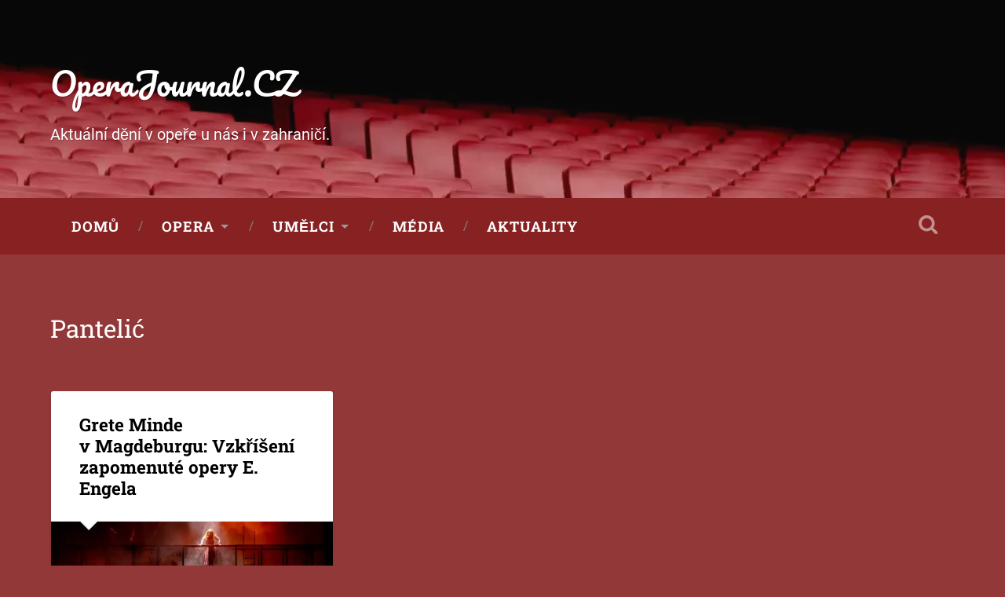

--- FILE ---
content_type: text/html; charset=UTF-8
request_url: https://operajournal.cz/tag/pantelic/
body_size: 7947
content:
<!DOCTYPE html><html lang="cs"><head><meta charset="UTF-8"><meta name="viewport" content="width=device-width, initial-scale=1.0, maximum-scale=1.0, user-scalable=no" ><meta name='robots' content='index, follow, max-image-preview:large, max-snippet:-1, max-video-preview:-1' /><title>Pantelić &#187; OperaJournal.CZ</title><meta name="description" content="Pantelić &#187; OperaJournal.CZ" /><link rel="canonical" href="https://operajournal.cz/tag/pantelic/" /><meta property="og:locale" content="cs_CZ" /><meta property="og:type" content="article" /><meta property="og:title" content="Pantelić &#187; OperaJournal.CZ" /><meta property="og:description" content="Pantelić &#187; OperaJournal.CZ" /><meta property="og:url" content="https://operajournal.cz/tag/pantelic/" /><meta property="og:site_name" content="OperaJournal.CZ" /> <script type="application/ld+json" class="yoast-schema-graph">{"@context":"https://schema.org","@graph":[{"@type":"CollectionPage","@id":"https://operajournal.cz/tag/pantelic/","url":"https://operajournal.cz/tag/pantelic/","name":"Pantelić &#187; OperaJournal.CZ","isPartOf":{"@id":"https://operajournal.cz/#website"},"primaryImageOfPage":{"@id":"https://operajournal.cz/tag/pantelic/#primaryimage"},"image":{"@id":"https://operajournal.cz/tag/pantelic/#primaryimage"},"thumbnailUrl":"https://operajournal.cz/wp-content/uploads/2023/11/12_Marko_Pantelic_Raffaela_Lintl_TheaterMD-Grete-Minde_HPO_190__c__Andreas_Lander-scaled.jpg","description":"Pantelić &#187; OperaJournal.CZ","breadcrumb":{"@id":"https://operajournal.cz/tag/pantelic/#breadcrumb"},"inLanguage":"cs"},{"@type":"ImageObject","inLanguage":"cs","@id":"https://operajournal.cz/tag/pantelic/#primaryimage","url":"https://operajournal.cz/wp-content/uploads/2023/11/12_Marko_Pantelic_Raffaela_Lintl_TheaterMD-Grete-Minde_HPO_190__c__Andreas_Lander-scaled.jpg","contentUrl":"https://operajournal.cz/wp-content/uploads/2023/11/12_Marko_Pantelic_Raffaela_Lintl_TheaterMD-Grete-Minde_HPO_190__c__Andreas_Lander-scaled.jpg","width":2560,"height":1707,"caption":"E.Engel – Grete Minde ©Andreas Lander"},{"@type":"BreadcrumbList","@id":"https://operajournal.cz/tag/pantelic/#breadcrumb","itemListElement":[{"@type":"ListItem","position":1,"name":"Domů","item":"https://operajournal.cz/"},{"@type":"ListItem","position":2,"name":"Pantelić"}]},{"@type":"WebSite","@id":"https://operajournal.cz/#website","url":"https://operajournal.cz/","name":"OperaJournal.CZ","description":"Aktuální dění v opeře u nás i v zahraničí.","potentialAction":[{"@type":"SearchAction","target":{"@type":"EntryPoint","urlTemplate":"https://operajournal.cz/?s={search_term_string}"},"query-input":{"@type":"PropertyValueSpecification","valueRequired":true,"valueName":"search_term_string"}}],"inLanguage":"cs"}]}</script> <link href='https://fonts.gstatic.com' crossorigin='anonymous' rel='preconnect' /><style id='wp-img-auto-sizes-contain-inline-css' type='text/css'>img:is([sizes=auto i],[sizes^="auto," i]){contain-intrinsic-size:3000px 1500px}
/*# sourceURL=wp-img-auto-sizes-contain-inline-css */</style><style id='wp-block-library-inline-css' type='text/css'>:root{--wp-block-synced-color:#7a00df;--wp-block-synced-color--rgb:122,0,223;--wp-bound-block-color:var(--wp-block-synced-color);--wp-editor-canvas-background:#ddd;--wp-admin-theme-color:#007cba;--wp-admin-theme-color--rgb:0,124,186;--wp-admin-theme-color-darker-10:#006ba1;--wp-admin-theme-color-darker-10--rgb:0,107,160.5;--wp-admin-theme-color-darker-20:#005a87;--wp-admin-theme-color-darker-20--rgb:0,90,135;--wp-admin-border-width-focus:2px}@media (min-resolution:192dpi){:root{--wp-admin-border-width-focus:1.5px}}.wp-element-button{cursor:pointer}:root .has-very-light-gray-background-color{background-color:#eee}:root .has-very-dark-gray-background-color{background-color:#313131}:root .has-very-light-gray-color{color:#eee}:root .has-very-dark-gray-color{color:#313131}:root .has-vivid-green-cyan-to-vivid-cyan-blue-gradient-background{background:linear-gradient(135deg,#00d084,#0693e3)}:root .has-purple-crush-gradient-background{background:linear-gradient(135deg,#34e2e4,#4721fb 50%,#ab1dfe)}:root .has-hazy-dawn-gradient-background{background:linear-gradient(135deg,#faaca8,#dad0ec)}:root .has-subdued-olive-gradient-background{background:linear-gradient(135deg,#fafae1,#67a671)}:root .has-atomic-cream-gradient-background{background:linear-gradient(135deg,#fdd79a,#004a59)}:root .has-nightshade-gradient-background{background:linear-gradient(135deg,#330968,#31cdcf)}:root .has-midnight-gradient-background{background:linear-gradient(135deg,#020381,#2874fc)}:root{--wp--preset--font-size--normal:16px;--wp--preset--font-size--huge:42px}.has-regular-font-size{font-size:1em}.has-larger-font-size{font-size:2.625em}.has-normal-font-size{font-size:var(--wp--preset--font-size--normal)}.has-huge-font-size{font-size:var(--wp--preset--font-size--huge)}.has-text-align-center{text-align:center}.has-text-align-left{text-align:left}.has-text-align-right{text-align:right}.has-fit-text{white-space:nowrap!important}#end-resizable-editor-section{display:none}.aligncenter{clear:both}.items-justified-left{justify-content:flex-start}.items-justified-center{justify-content:center}.items-justified-right{justify-content:flex-end}.items-justified-space-between{justify-content:space-between}.screen-reader-text{border:0;clip-path:inset(50%);height:1px;margin:-1px;overflow:hidden;padding:0;position:absolute;width:1px;word-wrap:normal!important}.screen-reader-text:focus{background-color:#ddd;clip-path:none;color:#444;display:block;font-size:1em;height:auto;left:5px;line-height:normal;padding:15px 23px 14px;text-decoration:none;top:5px;width:auto;z-index:100000}html :where(.has-border-color){border-style:solid}html :where([style*=border-top-color]){border-top-style:solid}html :where([style*=border-right-color]){border-right-style:solid}html :where([style*=border-bottom-color]){border-bottom-style:solid}html :where([style*=border-left-color]){border-left-style:solid}html :where([style*=border-width]){border-style:solid}html :where([style*=border-top-width]){border-top-style:solid}html :where([style*=border-right-width]){border-right-style:solid}html :where([style*=border-bottom-width]){border-bottom-style:solid}html :where([style*=border-left-width]){border-left-style:solid}html :where(img[class*=wp-image-]){height:auto;max-width:100%}:where(figure){margin:0 0 1em}html :where(.is-position-sticky){--wp-admin--admin-bar--position-offset:var(--wp-admin--admin-bar--height,0px)}@media screen and (max-width:600px){html :where(.is-position-sticky){--wp-admin--admin-bar--position-offset:0px}}

/*# sourceURL=wp-block-library-inline-css */</style><style id='wp-block-paragraph-inline-css' type='text/css'>.is-small-text{font-size:.875em}.is-regular-text{font-size:1em}.is-large-text{font-size:2.25em}.is-larger-text{font-size:3em}.has-drop-cap:not(:focus):first-letter{float:left;font-size:8.4em;font-style:normal;font-weight:100;line-height:.68;margin:.05em .1em 0 0;text-transform:uppercase}body.rtl .has-drop-cap:not(:focus):first-letter{float:none;margin-left:.1em}p.has-drop-cap.has-background{overflow:hidden}:root :where(p.has-background){padding:1.25em 2.375em}:where(p.has-text-color:not(.has-link-color)) a{color:inherit}p.has-text-align-left[style*="writing-mode:vertical-lr"],p.has-text-align-right[style*="writing-mode:vertical-rl"]{rotate:180deg}
/*# sourceURL=https://operajournal.cz/wp-includes/blocks/paragraph/style.min.css */</style><style id='global-styles-inline-css' type='text/css'>:root{--wp--preset--aspect-ratio--square: 1;--wp--preset--aspect-ratio--4-3: 4/3;--wp--preset--aspect-ratio--3-4: 3/4;--wp--preset--aspect-ratio--3-2: 3/2;--wp--preset--aspect-ratio--2-3: 2/3;--wp--preset--aspect-ratio--16-9: 16/9;--wp--preset--aspect-ratio--9-16: 9/16;--wp--preset--color--black: #000000;--wp--preset--color--cyan-bluish-gray: #abb8c3;--wp--preset--color--white: #fff;--wp--preset--color--pale-pink: #f78da7;--wp--preset--color--vivid-red: #cf2e2e;--wp--preset--color--luminous-vivid-orange: #ff6900;--wp--preset--color--luminous-vivid-amber: #fcb900;--wp--preset--color--light-green-cyan: #7bdcb5;--wp--preset--color--vivid-green-cyan: #00d084;--wp--preset--color--pale-cyan-blue: #8ed1fc;--wp--preset--color--vivid-cyan-blue: #0693e3;--wp--preset--color--vivid-purple: #9b51e0;--wp--preset--color--operajournalcz-1: #cd9d36;--wp--preset--color--golden-yellow: #cda434;--wp--preset--color--dark-gray: #444;--wp--preset--color--medium-gray: #666;--wp--preset--color--light-gray: #888;--wp--preset--gradient--vivid-cyan-blue-to-vivid-purple: linear-gradient(135deg,rgb(6,147,227) 0%,rgb(155,81,224) 100%);--wp--preset--gradient--light-green-cyan-to-vivid-green-cyan: linear-gradient(135deg,rgb(122,220,180) 0%,rgb(0,208,130) 100%);--wp--preset--gradient--luminous-vivid-amber-to-luminous-vivid-orange: linear-gradient(135deg,rgb(252,185,0) 0%,rgb(255,105,0) 100%);--wp--preset--gradient--luminous-vivid-orange-to-vivid-red: linear-gradient(135deg,rgb(255,105,0) 0%,rgb(207,46,46) 100%);--wp--preset--gradient--very-light-gray-to-cyan-bluish-gray: linear-gradient(135deg,rgb(238,238,238) 0%,rgb(169,184,195) 100%);--wp--preset--gradient--cool-to-warm-spectrum: linear-gradient(135deg,rgb(74,234,220) 0%,rgb(151,120,209) 20%,rgb(207,42,186) 40%,rgb(238,44,130) 60%,rgb(251,105,98) 80%,rgb(254,248,76) 100%);--wp--preset--gradient--blush-light-purple: linear-gradient(135deg,rgb(255,206,236) 0%,rgb(152,150,240) 100%);--wp--preset--gradient--blush-bordeaux: linear-gradient(135deg,rgb(254,205,165) 0%,rgb(254,45,45) 50%,rgb(107,0,62) 100%);--wp--preset--gradient--luminous-dusk: linear-gradient(135deg,rgb(255,203,112) 0%,rgb(199,81,192) 50%,rgb(65,88,208) 100%);--wp--preset--gradient--pale-ocean: linear-gradient(135deg,rgb(255,245,203) 0%,rgb(182,227,212) 50%,rgb(51,167,181) 100%);--wp--preset--gradient--electric-grass: linear-gradient(135deg,rgb(202,248,128) 0%,rgb(113,206,126) 100%);--wp--preset--gradient--midnight: linear-gradient(135deg,rgb(2,3,129) 0%,rgb(40,116,252) 100%);--wp--preset--font-size--small: 16px;--wp--preset--font-size--medium: 20px;--wp--preset--font-size--large: 24px;--wp--preset--font-size--x-large: 42px;--wp--preset--font-size--regular: 18px;--wp--preset--font-size--larger: 32px;--wp--preset--spacing--20: 0.44rem;--wp--preset--spacing--30: 0.67rem;--wp--preset--spacing--40: 1rem;--wp--preset--spacing--50: 1.5rem;--wp--preset--spacing--60: 2.25rem;--wp--preset--spacing--70: 3.38rem;--wp--preset--spacing--80: 5.06rem;--wp--preset--shadow--natural: 6px 6px 9px rgba(0, 0, 0, 0.2);--wp--preset--shadow--deep: 12px 12px 50px rgba(0, 0, 0, 0.4);--wp--preset--shadow--sharp: 6px 6px 0px rgba(0, 0, 0, 0.2);--wp--preset--shadow--outlined: 6px 6px 0px -3px rgb(255, 255, 255), 6px 6px rgb(0, 0, 0);--wp--preset--shadow--crisp: 6px 6px 0px rgb(0, 0, 0);}:where(.is-layout-flex){gap: 0.5em;}:where(.is-layout-grid){gap: 0.5em;}body .is-layout-flex{display: flex;}.is-layout-flex{flex-wrap: wrap;align-items: center;}.is-layout-flex > :is(*, div){margin: 0;}body .is-layout-grid{display: grid;}.is-layout-grid > :is(*, div){margin: 0;}:where(.wp-block-columns.is-layout-flex){gap: 2em;}:where(.wp-block-columns.is-layout-grid){gap: 2em;}:where(.wp-block-post-template.is-layout-flex){gap: 1.25em;}:where(.wp-block-post-template.is-layout-grid){gap: 1.25em;}.has-black-color{color: var(--wp--preset--color--black) !important;}.has-cyan-bluish-gray-color{color: var(--wp--preset--color--cyan-bluish-gray) !important;}.has-white-color{color: var(--wp--preset--color--white) !important;}.has-pale-pink-color{color: var(--wp--preset--color--pale-pink) !important;}.has-vivid-red-color{color: var(--wp--preset--color--vivid-red) !important;}.has-luminous-vivid-orange-color{color: var(--wp--preset--color--luminous-vivid-orange) !important;}.has-luminous-vivid-amber-color{color: var(--wp--preset--color--luminous-vivid-amber) !important;}.has-light-green-cyan-color{color: var(--wp--preset--color--light-green-cyan) !important;}.has-vivid-green-cyan-color{color: var(--wp--preset--color--vivid-green-cyan) !important;}.has-pale-cyan-blue-color{color: var(--wp--preset--color--pale-cyan-blue) !important;}.has-vivid-cyan-blue-color{color: var(--wp--preset--color--vivid-cyan-blue) !important;}.has-vivid-purple-color{color: var(--wp--preset--color--vivid-purple) !important;}.has-black-background-color{background-color: var(--wp--preset--color--black) !important;}.has-cyan-bluish-gray-background-color{background-color: var(--wp--preset--color--cyan-bluish-gray) !important;}.has-white-background-color{background-color: var(--wp--preset--color--white) !important;}.has-pale-pink-background-color{background-color: var(--wp--preset--color--pale-pink) !important;}.has-vivid-red-background-color{background-color: var(--wp--preset--color--vivid-red) !important;}.has-luminous-vivid-orange-background-color{background-color: var(--wp--preset--color--luminous-vivid-orange) !important;}.has-luminous-vivid-amber-background-color{background-color: var(--wp--preset--color--luminous-vivid-amber) !important;}.has-light-green-cyan-background-color{background-color: var(--wp--preset--color--light-green-cyan) !important;}.has-vivid-green-cyan-background-color{background-color: var(--wp--preset--color--vivid-green-cyan) !important;}.has-pale-cyan-blue-background-color{background-color: var(--wp--preset--color--pale-cyan-blue) !important;}.has-vivid-cyan-blue-background-color{background-color: var(--wp--preset--color--vivid-cyan-blue) !important;}.has-vivid-purple-background-color{background-color: var(--wp--preset--color--vivid-purple) !important;}.has-black-border-color{border-color: var(--wp--preset--color--black) !important;}.has-cyan-bluish-gray-border-color{border-color: var(--wp--preset--color--cyan-bluish-gray) !important;}.has-white-border-color{border-color: var(--wp--preset--color--white) !important;}.has-pale-pink-border-color{border-color: var(--wp--preset--color--pale-pink) !important;}.has-vivid-red-border-color{border-color: var(--wp--preset--color--vivid-red) !important;}.has-luminous-vivid-orange-border-color{border-color: var(--wp--preset--color--luminous-vivid-orange) !important;}.has-luminous-vivid-amber-border-color{border-color: var(--wp--preset--color--luminous-vivid-amber) !important;}.has-light-green-cyan-border-color{border-color: var(--wp--preset--color--light-green-cyan) !important;}.has-vivid-green-cyan-border-color{border-color: var(--wp--preset--color--vivid-green-cyan) !important;}.has-pale-cyan-blue-border-color{border-color: var(--wp--preset--color--pale-cyan-blue) !important;}.has-vivid-cyan-blue-border-color{border-color: var(--wp--preset--color--vivid-cyan-blue) !important;}.has-vivid-purple-border-color{border-color: var(--wp--preset--color--vivid-purple) !important;}.has-vivid-cyan-blue-to-vivid-purple-gradient-background{background: var(--wp--preset--gradient--vivid-cyan-blue-to-vivid-purple) !important;}.has-light-green-cyan-to-vivid-green-cyan-gradient-background{background: var(--wp--preset--gradient--light-green-cyan-to-vivid-green-cyan) !important;}.has-luminous-vivid-amber-to-luminous-vivid-orange-gradient-background{background: var(--wp--preset--gradient--luminous-vivid-amber-to-luminous-vivid-orange) !important;}.has-luminous-vivid-orange-to-vivid-red-gradient-background{background: var(--wp--preset--gradient--luminous-vivid-orange-to-vivid-red) !important;}.has-very-light-gray-to-cyan-bluish-gray-gradient-background{background: var(--wp--preset--gradient--very-light-gray-to-cyan-bluish-gray) !important;}.has-cool-to-warm-spectrum-gradient-background{background: var(--wp--preset--gradient--cool-to-warm-spectrum) !important;}.has-blush-light-purple-gradient-background{background: var(--wp--preset--gradient--blush-light-purple) !important;}.has-blush-bordeaux-gradient-background{background: var(--wp--preset--gradient--blush-bordeaux) !important;}.has-luminous-dusk-gradient-background{background: var(--wp--preset--gradient--luminous-dusk) !important;}.has-pale-ocean-gradient-background{background: var(--wp--preset--gradient--pale-ocean) !important;}.has-electric-grass-gradient-background{background: var(--wp--preset--gradient--electric-grass) !important;}.has-midnight-gradient-background{background: var(--wp--preset--gradient--midnight) !important;}.has-small-font-size{font-size: var(--wp--preset--font-size--small) !important;}.has-medium-font-size{font-size: var(--wp--preset--font-size--medium) !important;}.has-large-font-size{font-size: var(--wp--preset--font-size--large) !important;}.has-x-large-font-size{font-size: var(--wp--preset--font-size--x-large) !important;}
/*# sourceURL=global-styles-inline-css */</style><style id='core-block-supports-inline-css' type='text/css'>.wp-elements-6051b902bc1695a4cc0fc76d634bbaf6 a:where(:not(.wp-element-button)){color:var(--wp--preset--color--golden-yellow);}
/*# sourceURL=core-block-supports-inline-css */</style><style id='classic-theme-styles-inline-css' type='text/css'>/*! This file is auto-generated */
.wp-block-button__link{color:#fff;background-color:#32373c;border-radius:9999px;box-shadow:none;text-decoration:none;padding:calc(.667em + 2px) calc(1.333em + 2px);font-size:1.125em}.wp-block-file__button{background:#32373c;color:#fff;text-decoration:none}
/*# sourceURL=/wp-includes/css/classic-themes.min.css */</style><link rel='stylesheet' id='bb-tcs-editor-style-shared-css' href='https://operajournal.cz/wp-content/cache/autoptimize/css/autoptimize_single_9f72c23fbfe4c86dc089d013fd468554.css' type='text/css' media='all' /><link rel='stylesheet' id='themezee-custom-color-palette-css' href='https://operajournal.cz/wp-content/cache/autoptimize/css/autoptimize_single_f9eed0b287aa3d9d4a1faf0c6fef37c3.css' type='text/css' media='all' /><link rel='stylesheet' id='theme-my-login-css' href='https://operajournal.cz/wp-content/plugins/theme-my-login/assets/styles/theme-my-login.min.css' type='text/css' media='all' /><link rel='stylesheet' id='parent-style-css' href='https://operajournal.cz/wp-content/cache/autoptimize/css/autoptimize_single_421b0e9c236dcc6477f253dd397220b5.css' type='text/css' media='all' /><link rel='stylesheet' id='child-style-css' href='https://operajournal.cz/wp-content/cache/autoptimize/css/autoptimize_single_346afa2dad14182c3722f853f417dc2b.css' type='text/css' media='all' /><link rel='stylesheet' id='baskerville_googleFonts-css' href='https://operajournal.cz/wp-content/cache/autoptimize/css/autoptimize_single_0eb7531b9c0414f1530f0d5a70f51c50.css' type='text/css' media='all' /><link rel='stylesheet' id='baskerville_style-css' href='https://operajournal.cz/wp-content/cache/autoptimize/css/autoptimize_single_421b0e9c236dcc6477f253dd397220b5.css' type='text/css' media='all' /> <script defer type="text/javascript" src="https://operajournal.cz/wp-includes/js/jquery/jquery.min.js" id="jquery-core-js"></script> <script defer type="text/javascript" src="https://operajournal.cz/wp-includes/js/jquery/jquery-migrate.min.js" id="jquery-migrate-js"></script> <script defer type="text/javascript" src="https://operajournal.cz/wp-includes/js/imagesloaded.min.js" id="imagesloaded-js"></script> <script defer type="text/javascript" src="https://operajournal.cz/wp-includes/js/masonry.min.js" id="masonry-js"></script> <script defer type="text/javascript" src="https://operajournal.cz/wp-content/themes/baskerville/assets/js/jquery.flexslider-min.js" id="baskerville_flexslider-js"></script> <script defer type="text/javascript" src="https://operajournal.cz/wp-content/cache/autoptimize/js/autoptimize_single_5b4d6b49ca14e39f84e04373e8e09990.js" id="baskerville_global-js"></script> <script defer src="https://www.googletagmanager.com/gtag/js?id=G-EEWD3V9JGM"></script> <script defer src="[data-uri]"></script><script defer src="[data-uri]"></script><style type="text/css">.recentcomments a{display:inline !important;padding:0 !important;margin:0 !important;}</style></head><body class="archive tag tag-pantelic tag-2418 wp-theme-baskerville wp-child-theme-operajournalcz has-featured-image"> <a class="skip-link button" href="#site-content">Přeskočit na obsah</a><div class="lazyload header section small-padding bg-dark bg-image" data-bg="https://operajournal.cz/wp-content/uploads/2021/11/sedacky.jpg" style="background-image: url(data:image/svg+xml,%3Csvg%20xmlns=%22http://www.w3.org/2000/svg%22%20viewBox=%220%200%20500%20300%22%3E%3C/svg%3E);"><div class="cover"></div><div class="header-search-block bg-graphite hidden"><form role="search"  method="get" class="searchform" action="https://operajournal.cz/"> <label for="search-form-6972ceb0126ad"> <span class="screen-reader-text">Hledat:</span> <input type="search" id="search-form-6972ceb0126ad" class="search-field" placeholder="Vyhledávací formulář" value="" name="s" /> </label> <input type="submit" class="searchsubmit" value="Hledat" /></form></div><div class="header-inner section-inner"><div class="blog-title"> <a href="https://operajournal.cz" rel="home">OperaJournal.CZ</a></div><h3 class="blog-description">Aktuální dění v opeře u nás i v zahraničí.</h3></div></div><div class="navigation section no-padding bg-dark"><div class="navigation-inner section-inner"> <button class="nav-toggle toggle fleft hidden"><div class="bar"></div><div class="bar"></div><div class="bar"></div> </button><ul class="main-menu"><li id="menu-item-16" class="menu-item menu-item-type-custom menu-item-object-custom menu-item-16"><a href="/">Domů</a></li><li id="menu-item-30" class="menu-item menu-item-type-taxonomy menu-item-object-category menu-item-has-children has-children menu-item-30"><a href="https://operajournal.cz/category/opera/">Opera</a><ul class="sub-menu"><li id="menu-item-33" class="menu-item menu-item-type-taxonomy menu-item-object-category menu-item-33"><a href="https://operajournal.cz/category/opera/cesko/">Opera v tuzemsku</a></li><li id="menu-item-34" class="menu-item menu-item-type-taxonomy menu-item-object-category menu-item-34"><a href="https://operajournal.cz/category/opera/zahranicni/">Opera v zahraničí</a></li><li id="menu-item-35" class="menu-item menu-item-type-taxonomy menu-item-object-category menu-item-35"><a href="https://operajournal.cz/category/opera/koncerty/">Koncerty</a></li><li id="menu-item-36" class="menu-item menu-item-type-taxonomy menu-item-object-category menu-item-36"><a href="https://operajournal.cz/category/opera/historie/">Z historie</a></li></ul></li><li id="menu-item-31" class="menu-item menu-item-type-taxonomy menu-item-object-category menu-item-has-children has-children menu-item-31"><a href="https://operajournal.cz/category/umelci/">Umělci</a><ul class="sub-menu"><li id="menu-item-37" class="menu-item menu-item-type-taxonomy menu-item-object-category menu-item-37"><a href="https://operajournal.cz/category/umelci/rozhovory/">Rozhovory</a></li><li id="menu-item-38" class="menu-item menu-item-type-taxonomy menu-item-object-category menu-item-38"><a href="https://operajournal.cz/category/umelci/vyroci/">Výročí</a></li><li id="menu-item-39" class="menu-item menu-item-type-taxonomy menu-item-object-category menu-item-39"><a href="https://operajournal.cz/category/umelci/profily/">Profily</a></li><li id="menu-item-642" class="menu-item menu-item-type-taxonomy menu-item-object-category menu-item-642"><a href="https://operajournal.cz/category/umelci/umelci-aktuality/">Umělci Aktuality</a></li></ul></li><li id="menu-item-29" class="menu-item menu-item-type-taxonomy menu-item-object-category menu-item-29"><a href="https://operajournal.cz/category/media/">Média</a></li><li id="menu-item-32" class="menu-item menu-item-type-taxonomy menu-item-object-category menu-item-32"><a href="https://operajournal.cz/category/aktuality/">Aktuality</a></li></ul> <button class="search-toggle toggle fright"> <span class="screen-reader-text">Přepnout vyhledávací pole</span> </button><div class="clear"></div></div></div><div class="mobile-navigation section bg-graphite no-padding hidden"><ul class="mobile-menu"><li class="menu-item menu-item-type-custom menu-item-object-custom menu-item-16"><a href="/">Domů</a></li><li class="menu-item menu-item-type-taxonomy menu-item-object-category menu-item-has-children has-children menu-item-30"><a href="https://operajournal.cz/category/opera/">Opera</a><ul class="sub-menu"><li class="menu-item menu-item-type-taxonomy menu-item-object-category menu-item-33"><a href="https://operajournal.cz/category/opera/cesko/">Opera v tuzemsku</a></li><li class="menu-item menu-item-type-taxonomy menu-item-object-category menu-item-34"><a href="https://operajournal.cz/category/opera/zahranicni/">Opera v zahraničí</a></li><li class="menu-item menu-item-type-taxonomy menu-item-object-category menu-item-35"><a href="https://operajournal.cz/category/opera/koncerty/">Koncerty</a></li><li class="menu-item menu-item-type-taxonomy menu-item-object-category menu-item-36"><a href="https://operajournal.cz/category/opera/historie/">Z historie</a></li></ul></li><li class="menu-item menu-item-type-taxonomy menu-item-object-category menu-item-has-children has-children menu-item-31"><a href="https://operajournal.cz/category/umelci/">Umělci</a><ul class="sub-menu"><li class="menu-item menu-item-type-taxonomy menu-item-object-category menu-item-37"><a href="https://operajournal.cz/category/umelci/rozhovory/">Rozhovory</a></li><li class="menu-item menu-item-type-taxonomy menu-item-object-category menu-item-38"><a href="https://operajournal.cz/category/umelci/vyroci/">Výročí</a></li><li class="menu-item menu-item-type-taxonomy menu-item-object-category menu-item-39"><a href="https://operajournal.cz/category/umelci/profily/">Profily</a></li><li class="menu-item menu-item-type-taxonomy menu-item-object-category menu-item-642"><a href="https://operajournal.cz/category/umelci/umelci-aktuality/">Umělci Aktuality</a></li></ul></li><li class="menu-item menu-item-type-taxonomy menu-item-object-category menu-item-29"><a href="https://operajournal.cz/category/media/">Média</a></li><li class="menu-item menu-item-type-taxonomy menu-item-object-category menu-item-32"><a href="https://operajournal.cz/category/aktuality/">Aktuality</a></li></ul></div><div class="wrapper section medium-padding" id="site-content"><div class="page-title section-inner"><h1> <span class="top">Štítek</span> <span class="bottom">Pantelić</span></h1></div><div class="content section-inner"><div class="posts"><div class="post-container"><div id="post-8391" class="post-8391 post type-post status-publish format-standard has-post-thumbnail hentry category-zahranicni tag-fuchs-olivia tag-shulman tag-grete-minde tag-rabek tag-eugen-engel tag-pantelic tag-theater-magdeburg tag-mtchedlishvili tag-isene tag-lintl tag-skryleva tag-nyari"><div class="post-header"><h2 class="post-title"><a href="https://operajournal.cz/2023/11/grete-minde-v-magdeburgu-vzkriseni-zapomenute-opery-e-engela/" rel="bookmark">Grete Minde v Magdeburgu: Vzkříšení zapomenuté opery E. Engela</a></h2></div><div class="featured-media"> <a href="https://operajournal.cz/2023/11/grete-minde-v-magdeburgu-vzkriseni-zapomenute-opery-e-engela/" rel="bookmark"> <picture><source data-srcset="https://operajournal.cz/wp-content/uploads/2023/11/12_Marko_Pantelic_Raffaela_Lintl_TheaterMD-Grete-Minde_HPO_190__c__Andreas_Lander-600x400.jpg.webp 600w, https://operajournal.cz/wp-content/uploads/2023/11/12_Marko_Pantelic_Raffaela_Lintl_TheaterMD-Grete-Minde_HPO_190__c__Andreas_Lander-300x200.jpg.webp 300w, https://operajournal.cz/wp-content/uploads/2023/11/12_Marko_Pantelic_Raffaela_Lintl_TheaterMD-Grete-Minde_HPO_190__c__Andreas_Lander-1024x683.jpg.webp 1024w, https://operajournal.cz/wp-content/uploads/2023/11/12_Marko_Pantelic_Raffaela_Lintl_TheaterMD-Grete-Minde_HPO_190__c__Andreas_Lander-768x512.jpg.webp 768w, https://operajournal.cz/wp-content/uploads/2023/11/12_Marko_Pantelic_Raffaela_Lintl_TheaterMD-Grete-Minde_HPO_190__c__Andreas_Lander-1536x1024.jpg.webp 1536w, https://operajournal.cz/wp-content/uploads/2023/11/12_Marko_Pantelic_Raffaela_Lintl_TheaterMD-Grete-Minde_HPO_190__c__Andreas_Lander-2048x1365.jpg.webp 2048w, https://operajournal.cz/wp-content/uploads/2023/11/12_Marko_Pantelic_Raffaela_Lintl_TheaterMD-Grete-Minde_HPO_190__c__Andreas_Lander-945x630.jpg.webp 945w" sizes="(max-width: 600px) 100vw, 600px" type="image/webp"><img width="600" height="400" src="https://operajournal.cz/wp-content/uploads/2023/11/12_Marko_Pantelic_Raffaela_Lintl_TheaterMD-Grete-Minde_HPO_190__c__Andreas_Lander-600x400.jpg" class="attachment-post-thumbnail size-post-thumbnail wp-post-image webpexpress-processed" alt="" decoding="async" fetchpriority="high" srcset="https://operajournal.cz/wp-content/uploads/2023/11/12_Marko_Pantelic_Raffaela_Lintl_TheaterMD-Grete-Minde_HPO_190__c__Andreas_Lander-600x400.jpg 600w, https://operajournal.cz/wp-content/uploads/2023/11/12_Marko_Pantelic_Raffaela_Lintl_TheaterMD-Grete-Minde_HPO_190__c__Andreas_Lander-300x200.jpg 300w, https://operajournal.cz/wp-content/uploads/2023/11/12_Marko_Pantelic_Raffaela_Lintl_TheaterMD-Grete-Minde_HPO_190__c__Andreas_Lander-1024x683.jpg 1024w, https://operajournal.cz/wp-content/uploads/2023/11/12_Marko_Pantelic_Raffaela_Lintl_TheaterMD-Grete-Minde_HPO_190__c__Andreas_Lander-768x512.jpg 768w, https://operajournal.cz/wp-content/uploads/2023/11/12_Marko_Pantelic_Raffaela_Lintl_TheaterMD-Grete-Minde_HPO_190__c__Andreas_Lander-1536x1024.jpg 1536w, https://operajournal.cz/wp-content/uploads/2023/11/12_Marko_Pantelic_Raffaela_Lintl_TheaterMD-Grete-Minde_HPO_190__c__Andreas_Lander-2048x1365.jpg 2048w, https://operajournal.cz/wp-content/uploads/2023/11/12_Marko_Pantelic_Raffaela_Lintl_TheaterMD-Grete-Minde_HPO_190__c__Andreas_Lander-945x630.jpg 945w" sizes="(max-width: 600px) 100vw, 600px"></picture> </a></div><div class="post-excerpt"><p>Jméno skladatele Eugena Engela (1875–1943) neřekne moc (nebo dokonce vůbec nic) ani velkým znalcům opery. Není důvod se divit. Jedná se o skladatelskou osobnost, která byla pro dějiny hudby objevena teprve nedávno. A to díky mimořádnému tvůrčímu vzepětí uměleckého kolektivu&#8230; <a class="more-link" href="https://operajournal.cz/2023/11/grete-minde-v-magdeburgu-vzkriseni-zapomenute-opery-e-engela/">Pokračovat ve čtení &rarr;</a></p></div><div class="post-meta"> <a class="post-date" href="https://operajournal.cz/2023/11/grete-minde-v-magdeburgu-vzkriseni-zapomenute-opery-e-engela/">28. 11. 2023</a> <a href="https://operajournal.cz/2023/11/grete-minde-v-magdeburgu-vzkriseni-zapomenute-opery-e-engela/#respond" class="post-comments" >0</a><div class="clear"></div></div></div></div></div></div><div class="clear"></div></div><div class="footer section medium-padding bg-graphite"><div class="section-inner row"><div class="column column-1 one-third"><div class="widgets"><div class="widget_text widget widget_custom_html"><div class="widget_text widget-content"><h3 class="widget-title">O nás</h3><div class="textwidget custom-html-widget"><ul><li><a href="/o-nas/opera-journal">O OperaJournal</a></li><li><a href=/kontakt>Kontakt</a></li><li><a href=/pravidla-diskuze>Pravidla diskuze</a></li><li><a href=/spoluprace>Spolupráce s námi</a></li><li><a href=/osobni-udaje>Ochrana osobních údajů</a></li></ul></div></div><div class="clear"></div></div></div></div><div class="column column-2 one-third"><div class="widgets"><div class="widget_text widget widget_custom_html"><div class="widget_text widget-content"><div class="textwidget custom-html-widget"><ul><li><a href="/stitky">Štítky</a></li><li><a href="/login">Přihlášení</a></li></ul></div></div><div class="clear"></div></div></div></div><div class="column column-3 one-third"><div class="widgets"><div class="widget_text widget widget_custom_html"><div class="widget_text widget-content"><div class="textwidget custom-html-widget"><ul><li><a href="/odkazy">Odkazy</a></li></ul></div></div><div class="clear"></div></div></div></div><div class="clear"></div></div></div><div class="credits section bg-dark small-padding"><div class="credits-inner section-inner"><p class="credits-left fleft"> &copy; 2026 <a href="https://operajournal.cz/">OperaJournal.CZ</a><span> &mdash; Běží na <a href="http://www.wordpress.org">WordPress</a></span></p><p class="credits-right fright"> <span>Šablonu vytvořil <a href="https://andersnoren.se">Anders Noren</a> &mdash; </span><a class="tothetop" href="#">Nahoru &uarr;</a></p><div class="clear"></div></div></div> <script type="speculationrules">{"prefetch":[{"source":"document","where":{"and":[{"href_matches":"/*"},{"not":{"href_matches":["/wp-*.php","/wp-admin/*","/wp-content/uploads/*","/wp-content/*","/wp-content/plugins/*","/wp-content/themes/operajournalcz/*","/wp-content/themes/baskerville/*","/*\\?(.+)"]}},{"not":{"selector_matches":"a[rel~=\"nofollow\"]"}},{"not":{"selector_matches":".no-prefetch, .no-prefetch a"}}]},"eagerness":"conservative"}]}</script> <noscript><style>.lazyload{display:none;}</style></noscript><script data-noptimize="1">window.lazySizesConfig=window.lazySizesConfig||{};window.lazySizesConfig.loadMode=1;</script><script defer data-noptimize="1" src='https://operajournal.cz/wp-content/plugins/autoptimize/classes/external/js/lazysizes.min.js'></script><script defer id="theme-my-login-js-extra" src="[data-uri]"></script> <script defer type="text/javascript" src="https://operajournal.cz/wp-content/plugins/theme-my-login/assets/scripts/theme-my-login.min.js" id="theme-my-login-js"></script> </body></html>

--- FILE ---
content_type: text/css
request_url: https://operajournal.cz/wp-content/cache/autoptimize/css/autoptimize_single_9f72c23fbfe4c86dc089d013fd468554.css
body_size: 120
content:
.list{margin:.35rem 0}.stdtop{margin-top:.65rem !important}.moretop{margin-top:.8rem !important}.lotstop{margin-top:1rem !important}.hugetop{margin-top:1.3rem !important}.stdbottom{margin-bottom:.65rem !important}.morebottom{margin-bottom:.8rem !important}.lotsbottom{margin-bottom:1rem !important}.hugebottom{margin-bottom:1.3rem !important}.topless{margin-top:0 !important}.bottomless{margin-bottom:0 !important}.beforelist{margin-bottom:.3rem}.lastitempx{padding-bottom:12px !important}.lastitemem{margin-bottom:0;padding-bottom:1.3rem}strong,.strong,.fett,.bold,.smallBold,.smallerBold{font-weight:700}.notstrong{font-weight:400}.smaller,.smallerBold{font-size:.95rem;line-height:1.25}.small,.smallBold{font-size:.89rem;line-height:1.2}

--- FILE ---
content_type: text/css
request_url: https://operajournal.cz/wp-content/cache/autoptimize/css/autoptimize_single_f9eed0b287aa3d9d4a1faf0c6fef37c3.css
body_size: 478
content:
:root{--ccp-primary-dark-color:#b7400d;--ccp-primary-color:#d63;--ccp-primary-light-color:#ff8c59;--ccp-secondary-dark-color:#730db7;--ccp-secondary-color:#93d;--ccp-secondary-light-color:#bf59ff;--ccp-accent-color:#3bd;--ccp-white-color:#fff;--ccp-light-gray-color:#eee;--ccp-dark-gray-color:#666;--ccp-black-color:#151515;--ccp-red-color:#d33;--ccp-green-color:#81d742;--ccp-blue-color:#1e73be;--ccp-yellow-color:#ee2;--ccp-orange-color:#d93;--ccp-purple-color:#8224e3;--ccp-brown-color:#825b00;--ccp-pink-color:#e500e5}.has-ccp-primary-dark-color{color:#b7400d;color:var(--ccp-primary-dark-color)}.has-ccp-primary-color{color:#d63;color:var(--ccp-primary-color)}.has-ccp-primary-light-color{color:#ff8c59;color:var(--ccp-primary-light-color)}.has-ccp-secondary-dark-color{color:#730db7;color:var(--ccp-secondary-dark-color)}.has-ccp-secondary-color{color:#93d;color:var(--ccp-secondary-color)}.has-ccp-secondary-light-color{color:#bf59ff;color:var(--ccp-secondary-light-color)}.has-ccp-accent-color{color:#3bd;color:var(--ccp-accent-color)}.has-ccp-white-color{color:#fff;color:var(--ccp-white-color)}.has-ccp-light-gray-color{color:#eee;color:var(--ccp-light-gray-color)}.has-ccp-dark-gray-color{color:#666;color:var(--ccp-dark-gray-color)}.has-ccp-black-color{color:#151515;color:var(--ccp-black-color)}.has-ccp-red-color{color:#d33;color:var(--ccp-red-color)}.has-ccp-green-color{color:#1e73be;color:var(--ccp-green-color)}.has-ccp-blue-color{color:#d33;color:var(--ccp-blue-color)}.has-ccp-yellow-color{color:#ee2;color:var(--ccp-yellow-color)}.has-ccp-orange-color{color:#d93;color:var(--ccp-orange-color)}.has-ccp-purple-color{color:#8224e3;color:var(--ccp-purple-color)}.has-ccp-brown-color{color:#825b00;color:var(--ccp-brown-color)}.has-ccp-pink-color{color:#e500e5;color:var(--ccp-pink-color)}.has-ccp-primary-dark-background-color{background-color:#b7400d;background-color:var(--ccp-primary-dark-color)}.has-ccp-primary-background-color{background-color:#d63;background-color:var(--ccp-primary-color)}.has-ccp-primary-light-background-color{background-color:#ff8c59;background-color:var(--ccp-primary-light-color)}.has-ccp-secondary-dark-background-color{background-color:#730db7;background-color:var(--ccp-secondary-dark-color)}.has-ccp-secondary-background-color{background-color:#93d;background-color:var(--ccp-secondary-color)}.has-ccp-secondary-light-background-color{background-color:#bf59ff;background-color:var(--ccp-secondary-light-color)}.has-ccp-accent-background-color{background-color:#3bd;background-color:var(--ccp-accent-color)}.has-ccp-white-background-color{background-color:#fff;background-color:var(--ccp-white-color)}.has-ccp-light-gray-background-color{background-color:#eee;background-color:var(--ccp-light-gray-color)}.has-ccp-dark-gray-background-color{background-color:#666;background-color:var(--ccp-dark-gray-color)}.has-ccp-black-background-color{background-color:#151515;background-color:var(--ccp-black-color)}.has-ccp-red-background-color{background-color:#d33;background-color:var(--ccp-red-color)}.has-ccp-green-background-color{background-color:#1e73be;background-color:var(--ccp-green-color)}.has-ccp-blue-background-color{background-color:#d33;background-color:var(--ccp-blue-color)}.has-ccp-yellow-background-color{background-color:#ee2;background-color:var(--ccp-yellow-color)}.has-ccp-orange-background-color{background-color:#d93;background-color:var(--ccp-orange-color)}.has-ccp-purple-background-color{background-color:#8224e3;background-color:var(--ccp-purple-color)}.has-ccp-brown-background-color{background-color:#825b00;background-color:var(--ccp-brown-color)}.has-ccp-pink-background-color{background-color:#e500e5;background-color:var(--ccp-pink-color)}

--- FILE ---
content_type: text/css
request_url: https://operajournal.cz/wp-content/cache/autoptimize/css/autoptimize_single_346afa2dad14182c3722f853f417dc2b.css
body_size: 557
content:
figure figcaption,figure figcaption em,div.media-caption-container p.media-caption{line-height:110%;font-style:italic;font-weight:400 !important;color:#999;text-align:center !important}figure figcaption,figure figcaption em{font-size:.9em !important}div.media-caption-container p.media-caption{font-size:.8em !important}.blog-title{text-align:left !important}div.page-title h1 span.top{display:none !important}div.page-title h1 span.bottom{color:#fff !important;text-align:left !important}p.oranzova,p.oranzove{color:#f90}.oj-name,span.oj-name{font-weight:700}.oj-source,span.oj-source{font-size:14px !important;color:#999}p span.oj-source{font-size:14px !important;color:#999}body{color:#000 !important;background-color:#933838 !important}body a{color:#800}body a:hover{color:#fff !important}ul li:before{color:gray !important}h1.blog-title,h1.blog-title a,h3.blog-description{color:#fff !important;text-align:left}h3.blog-description{color:#fff}.bg-dark{background-color:#822 !important}.post-meta-container,.post-author,.post-meta-container>.post-meta,.post-meta-container>.post-meta>p,.post-categories a,.post-tags a,.post-nav a{color:#000 !important;background-color:#888 !important}#respond{background-color:#ccc}#respond a,.post-header .post-title a{color:#000 !important}a:hover,.post-header .post-title a:hover{color:#822 !important}ul.main-menu>li>a{color:#fff !important;font-size:18px}div.footer.section a,div.footer.section a:hover,div.credits.section a,div.credits.section a:hover,div.credits.section.bg-dark.small-padding a{color:#fff !important}div.footer.section,div.credits.section{background-color:#222 !important}div.page-title.section-inner>h5{display:none}div.page-title.section-inner h3{text-align:left;color:#fff}.widget-content>ul li>a{color:#000 !important}.widget-content>ul li>a:hover{color:#822 !important}div.post-content>p{line-height:22px !important}a.more-link,a.more-link:link,a.more-link:visited,a.more-link:hover,a.more-link:active{display:none !important;visibility:hidden !important;color:#13c4a5 !important}ul.links>li>a:link,ul.links>li>a:hover{color:#13c4a5 !important}.has-operajournalcz-1-color{color:#cd9d36 !important}.has-operajournalcz-1-background-color{background-color:#cd9d36 !important}.has-golden-yellow-color{color:#cda434 !important}.has-golden-yellow-background-color{background-color:#cda434 !important}

--- FILE ---
content_type: text/css
request_url: https://operajournal.cz/wp-content/cache/autoptimize/css/autoptimize_single_0eb7531b9c0414f1530f0d5a70f51c50.css
body_size: 121
content:
@font-face{font-family:'Roboto';font-style:normal;font-weight:300;font-display:swap;src:url(//operajournal.cz/wp-content/themes/baskerville/assets/css/../fonts/roboto-v30-latin-300.woff2) format('woff2')}@font-face{font-family:'Roboto';font-style:normal;font-weight:400;font-display:swap;src:url(//operajournal.cz/wp-content/themes/baskerville/assets/css/../fonts/roboto-v30-latin-regular.woff2) format('woff2')}@font-face{font-family:'Roboto';font-style:italic;font-weight:400;font-display:swap;src:url(//operajournal.cz/wp-content/themes/baskerville/assets/css/../fonts/roboto-v30-latin-italic.woff2) format('woff2')}@font-face{font-family:'Roboto';font-style:normal;font-weight:700;font-display:swap;src:url(//operajournal.cz/wp-content/themes/baskerville/assets/css/../fonts/roboto-v30-latin-700.woff2) format('woff2')}@font-face{font-family:'Roboto';font-style:italic;font-weight:700;font-display:swap;src:url(//operajournal.cz/wp-content/themes/baskerville/assets/css/../fonts/roboto-v30-latin-700italic.woff2) format('woff2')}@font-face{font-family:'Pacifico';font-style:normal;font-weight:400;font-display:swap;src:url(//operajournal.cz/wp-content/themes/baskerville/assets/css/../fonts/pacifico-v22-latin-regular.woff2) format('woff2')}@font-face{font-family:'Roboto Slab';font-style:normal;font-weight:400;font-display:swap;src:url(//operajournal.cz/wp-content/themes/baskerville/assets/css/../fonts/roboto-slab-v23-latin-regular.woff2) format('woff2')}@font-face{font-family:'Roboto Slab';font-style:normal;font-weight:700;font-display:swap;src:url(//operajournal.cz/wp-content/themes/baskerville/assets/css/../fonts/roboto-slab-v23-latin-700.woff2) format('woff2')}